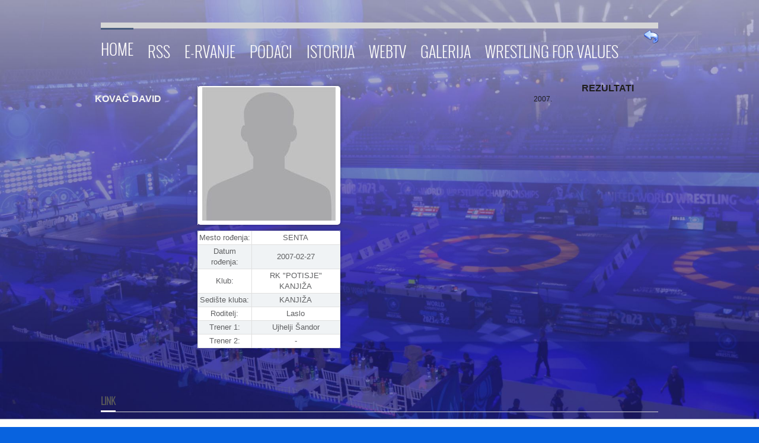

--- FILE ---
content_type: text/html; charset=UTF-8
request_url: https://wrestling-serbia.org.rs/wrestler_det.php?rb=3672
body_size: 3238
content:
 					
    <!DOCTYPE html>
<!--[if lt IE 7 ]> <html  class="ie6"> <![endif]-->
<!--[if IE 7 ]>    <html  class="ie7"> <![endif]-->
<!--[if IE 8 ]>    <html  class="ie8"> <![endif]-->
<!--[if (gt IE 8)|!(IE)]><!--> <html> <!--<![endif]-->
 	<head>
		<title>Rvački savez Srbije - Wrestling Federation of Serbia</title>
		<meta charset=windows-1250 >
		<meta name="keywords" content=""> 
		<meta name="description" content=""> 
		<meta name="viewport" content="width=device-width, initial-scale=1, maximum-scale=1">
		<link rel="shortcut icon" href="favicon.ico">
<link rel="icon" href="css/images/wrest.ico" />
<!-- CSS begin -->
		
		<link rel="stylesheet" type="text/css" href="css/style.css" >
		<link rel="stylesheet" type="text/css" href="css/skeleton.css" >
        <link rel="stylesheet" type="text/css" href="css/style1.css" />
		<link rel="stylesheet" type="text/css" href="css/jquery.fancybox-1.3.4.css"  >
	
		<!--[if lte IE 8]><link rel="stylesheet" type="text/css" href="css/ie-warning.css" >
		<![endif]-->
		<!--[if lte IE 9]><link rel="stylesheet" type="text/css" media="screen" href="css/style-ie.css" />
		<![endif]-->
		<!--[if lte IE 8]><link rel="stylesheet" type="text/css" href="css/ei8fix.css" >
		<![endif]-->
		                <link rel="stylesheet" type="text/css" href="css/tv.css" >
		<!-- Flexslider CSS -->
		<link rel="stylesheet" type="text/css" href="css/flexslider.css" >

<!-- CSS end -->

<!-- JS begin -->

		<script type="text/javascript" src="js/jquery-1.8.3.min.js"></script>
		<script type="text/javascript" src="js/jquery.easing.1.3.js"></script>
		<script type="text/javascript" src="js/superfish.js"></script>
		<script type="text/javascript" src="js/jquery-ui.min.js"></script>
				<!-- Flexslider js -->
		<script type="text/javascript" src="js/jquery.flexslider.js"></script>
		<script type="text/javascript" src="js/flex-slider.js"></script>
		
		<script type="text/javascript" src="js/jquery.mousewheel.js"></script>
		<!-- end Flexslider js -->
		
		<script type="text/javascript" src="js/jquery.jcarousel.js"></script>
		<script type="text/javascript" src="js/jquery.fancybox-1.3.4.pack.js"></script>
		<script type="text/javascript" src="js/jQuery.BlackAndWhite.min.js"></script>
		<script type="text/javascript" src="js/jquery.tweet.js"></script>
		<script type="text/javascript" src="js/jquery.validate.min.js"></script>
		<script type="text/javascript" src="js/jflickrfeed.min.js"></script>
		<script type="text/javascript" src="js/jquery.quicksand.js"></script>
		<script type="text/javascript" src="js/main.js"></script>
		
		<script type="text/javascript" src="js/styler.js"></script>
		<script type="text/javascript" src="js/postavi.js"></script>

		<!--[if lt IE 9]>
			<script src="http://html5shim.googlecode.com/svn/trunk/html5.js"></script>
		<![endif]-->

<!-- JS end -->

	</head>
	
					
﻿ 
	
	<body  >
<style>
#myBtn {
  display: none;
  position: fixed;
  bottom: 20px;
  right: 30px;
  z-index: 99;
  border: none;
  outline: none;
  background-color: red;
  color: white;
  cursor: pointer;
  padding: 15px;
  border-radius: 10px;
}

#myBtn:hover {
  background-color: #555;
}
</style>	



	
<button onclick="topFunction()" id="myBtn" title="Go to top">Top</button>


<script>
// When the user scrolls down 20px from the top of the document, show the button
window.onscroll = function() {scrollFunction()};

function scrollFunction() {
    if (document.body.scrollTop > 20 || document.documentElement.scrollTop > 20) {
        document.getElementById("myBtn").style.display = "block";
    } else {
        document.getElementById("myBtn").style.display = "none";
    }
}

// When the user clicks on the button, scroll to the top of the document
function topFunction() {
    document.body.scrollTop = 0;
    document.documentElement.scrollTop = 0;
}
</script>

<!-- HEADER -->
		<header id="header">
			<div class="container clearfix">
				<div class="sixteen columns nav-border">
    
    <!-- TOP MENU -->
					<nav id="main-nav">
						<ul class="sf-menu">
							<li class="current"><a href="index.php">Home</a>
								
							</li>
							<li><a href="">RSS</a>
								<ul>
								
									<li><a href="rss02.php">Rukovodstvo</a></li>
									<li><a href="rss03.php">Komisije</a></li>
									<li><a href="rss04.php">Dokumenti</a></li>
									<li><a href="rss05.php">Obrasci</a></li>										
									<li><a href="contact.php">Contact</a></li>

								</ul>
							</li>
							<li ><a href="https://rvs.cluborganiser.app/">E-RVANJE</a>
								
							</li>
	
						<li><a href="" >Podaci</span></a>
		            		<ul>
								<li><a href="klubovi.php" title="Adress">Klubovi</a></li>
								<li><a href="wrestlers.php" title="Rvači">Rvači</a></li>
								<li><a href="results.php" title="">Rezultati</a></li>
								<li><a href="https://www.coach-table.wrestling-serbia.org.rs" title="">E-TRENER</a></li>
								<li><a href="sudije.php" >Sudije</a></li>
								<li><a href="delegati.php" title="">Delegati</a></li>
							</ul>
						</li>

							<li><a href="">Istorija</a>
								<ul>
									<li><a href="">Istorija Srpskog Rvanja</a>
										<ul>
											<li><a href="history/pregled1.pdf">Pregled rezultata - seniori</a></li>
											<li><a href="history/pregled1m.pdf">Pregled rezultata - mlađi uzrasti</a></li>
											<li><a href="history/pregled2.pdf">Pregled rezultat po decenijama</a></li>
											<li><a href="history/pregled3.pdf">Pregled rezultata po generacijama</a></li>
										</ul>		
									</li>							
									<li><a href="drzavna.html">Drzavna prvenstva 1924-2008.</a></li>
									<li><a href="drzavna2.php">Rezultati 2000-2018.</a></li>
									<li><a href="history/veterani.pdf">Rezultati veterani</a></li>
									<li><a href="history/orden.pdf">Odlikovanja RSS</a></li>
								</ul>
							</li>

					<li><a href="" >WebTV</span></a>
            		<ul>
            	    	<li><a href="https://www.youtube.com/@WrestlingSerbiaLive" title="">Live prenos </a></li>
						<li><a href="webtv_02.php" title="">Razgovori </a></li>
						<li><a href="webtv_04.php" title="">Borbe </a></li>
						<li><a href="webtv_01.php" title="">U čeličnom zagrljaju 2016 </a></li>
						<li><a href="webtv_05.php" title="">Seminari </a></li>
						<li><a href="webtv_06.php" title="">Zagreb open 2018 </a></li>
					</ul>
					</li>
										<li><a href="gallery2/index.php" title="">Galerija</span></a>
    					</li>
										<li><a href="news/news1114.pdf" title="">Wrestling for Values</span></a>
    					</li>
                </ul>
				</nav>
				<a href="javascript: history.go(-1)"><img border="0" alt="BACK" src="images/icons/back_button.png" width="24" height="27" align="right" ></a>&nbsp;&nbsp;
								</div>
			</div>
		</header>


	

<!-- PAGE TITLE -->
<!DOCTYPE html>
<html>
<head>
<meta charset="utf-8">
<title>Wrestlers</title>
<link rel="stylesheet" href="css/style.css" />



<style>
* {
  box-sizing: border-box;
}

.row {
  margin-left:-5px;
  margin-right:-5px;
}
  
.column {
  float: left;
  width: 47%;
  padding: 5px;
}

/* Clearfix (clear floats) */
.row::after {
  content: "";
  clear: both;
  display: table;
}

table {
  border-collapse: collapse;
  border-spacing: 0;
  width: 100%;
  border: 0px solid #ddd;
}

th {
  text-align: center;
   color: white;
  padding: 10px;
  background-color: #2D465F;
  border: 1px solid #ddd;  
}

td {
  text-align: center;
  padding: 10px;
}

tr:nth-child(even) {
  background-color: #E0E0E0;
}
</style>
</head>
<body>
<div class="container m-bot-15 clearfix">



<!-- CONTENT -->








<h2><b><font face="Arial" size="3"> KOVAČ DAVID</font></b></h2>


<div class="row">
  <div class="column">
				<table border="0">
					<tr>
						<td>
						<p align="center"><img src="images/wrestler/wrestler-3672.jpg" </p>
											
						</td>
					</tr>	
				</table>	
  </div>
  <div class="column">
				<table style = "border: 1px solid #E9EAEC"; >
					<tr>
						<td>Mesto rođenja:</td>
						<td>SENTA</td>
					</tr>
					<tr>
						<td>Datum rođenja:</td>
						<td>2007-02-27</td>
					</tr>
					<tr>
						<td>Klub:</td>
						<td>RK "POTISJE" KANJIŽA</td>
					</tr>
					<tr>
						<td>Sedište kluba:</td>
						<td>KANJIŽA</td>
					</tr>
					<tr>
						<td>Roditelj:</td>
						<td>Laslo</td>
					</tr>
					<tr>
						<td>Trener 1:</td>
						<td>Ujhelji Šandor</td>
					</tr>
					<tr>
						<td>Trener 2:</td>
						<td>-</td>
					</tr>

				</table>
  </div>
</div>



















    <br>2007.


<p style="text-align: center"><b><font face="Arial" size="3">REZULTATI</font></b></p>	
</div></div></div> 
     </div></div>
</div>
  		
<!-- LINKS -->
	<div class="container clearfix">
		<div class="sixteen columns m-bot-20">
			<div class="our-clients-caption-container">
				<div class="caption-main-container clearfix">
					<div class="caption-text-container">
						<span class="bold">LINK</span>
					</div>
				</div>
			</div>
		</div>
	</div>	
	
	<div class="container m-bot-35 clearfix">

	    	<ul class="our-clients-container clearfix" >
				<li class="content-container-white">
					<a href="https://uww.org/" target="_blank" title="United World Wrestling">
						<div class="bw-wrapper">
							<img src="images/logo1.png" alt="UWW" >
						</div>
					</a>
				</li>
				<li class="content-container-white">
					<a target="_blank" href="http://www.uww-eu.org/index.php?lang=en" title="UWW - Europe">
						<div class="bw-wrapper">
							<img src="images/logo2.png" alt="UWW Europe" >
						</div>
					</a>
				</li>
				<li class="content-container-white">
					<a target="_blank" href="http://www.mos.gov.rs" title="Ministry of Youth and Sport">
						<div class="bw-wrapper">
							<img src="images/logo3.png" alt="Ministry of Youth and Sport">
						</div>
					</a>
				</li>
				<li class="content-container-white">
					<a target="_blank" href="http://www.wrestling-vojvodina.org.rs/" title="Wrestling Federation of Vojvodina">
						<div class="bw-wrapper">
							<img src="images/logo4.png" alt="Wrestling Federation of Vojvodina" >
						</div>
					</a>
				</li>
				<li class="content-container-white">
					<a target="_blank" href="http://www.oks.org.rs/" title="Olympic Committee of Serbia">
						<div class="bw-wrapper">
							<img src="images/logo7.png" alt="Olympic Committee of Serbia" >
						</div>
					</a>
				</li>
				<li class="content-container-white">
					<a target="_blank" href="https://sportskisavezsrbije.rs/" title="Serbian Sport Federation">
						<div class="bw-wrapper">
							<img src="images/logo8.png" alt="Serbian Sport Federation" >
						</div>
					</a>
				</li>
				<li class="content-container-white">
					<a target="_blank" href="http://www.adas.org.rs" title="Anti-doping Agency of  Serbia">
						<div class="bw-wrapper">
							<img src="images/logo9.png" alt="Anti-doping Agency of  Serbia" >
						</div>
					</a>
				</li>
				<li class="content-container-white">
					<a target="_blank" href="https://unitedworldwrestling.org/database" title="Wrestling Database">
						<div class="bw-wrapper">
							<img src="images/logo1.png" alt="Wrestling Database" >
						</div>
					</a>
				</li>
				</ul>
            <br>
	</div>

<!-- FOOTER -->
	<footer>
			<div class="footer-content-bg">
				<a class="scrollup" href="#">Go To Top</a>

				<div class="eight columns center-text">
					Copyright &copy;&nbsp;<span id="copyright"> </span>&nbsp;  sleepwalker<br> 
					<br>
				</div>
			
			</div>
	</footer>	
	</body>
</html>

					
    </body>
    </html>

--- FILE ---
content_type: text/css
request_url: https://wrestling-serbia.org.rs/css/style.css
body_size: 11469
content:
/*======================================================================================================================= */
/* Style
=========================================================================================================================== */

@import url('reset.css');
@import url('font-awesome.css');
@import url('font-oswald.css');

@import url(http://fonts.googleapis.com/css?family=Patua);
* {
    margin: 0;
    padding: 0;
    box-sizing: border-box;
}

body {
    font-family: 'Open Sans', Arial, Helvetica, sans-serif;
    font-size: 12px;
    line-height: 18px;
    color: #1f1e1e;
    
    background-color: #0863df; /* Rezervna boja ako gradient ne radi */
    background-image: 
        url('arena gradient.jpg'), /* Slika pozadine */
        repeating-linear-gradient(45deg, transparent 0px, transparent 3px, #ffffff 3px, #ffffff 3px), /* Linija pod uglom 45° */
        repeating-linear-gradient(-45deg, transparent 0px, transparent 3px, #ffffff 3px, #ffffff 3px), /* Linija pod uglom -45° */
        repeating-linear-gradient(135deg, transparent 0px, transparent 3px, #ffffff 3px, #ffffff 3px), /* Linija pod uglom 135° */
        repeating-linear-gradient(225deg, transparent 0px, transparent 3px, #ffffff 3px, #ffffff 3px), /* Linija pod uglom 225° */
        repeating-linear-gradient(90deg, transparent 0px, transparent 3px, #ffffff 3px, #ffffff 3px), /* Horizontalna linija */
        linear-gradient(to bottom, #021e59, #0863df); /* Plavi gradient */
    
    background-size: contain, cover, 100% 100%, 100% 100%, 100% 100%, 100% 100%, cover; /* Slika, linije i gradient */
    background-position: top, center, top, top, top, top, center; /* Pozicioniranje slojeva */
    background-repeat: no-repeat, no-repeat, repeat, repeat, repeat, repeat, no-repeat; /* Linije se ponavljaju, slika i gradient ne */
}

.container {
    display: flex;
    justify-content: space-between;
    max-width: 1200px;
    margin: 0 auto;
    padding: 20px;
}

.bold{font-weight:bold}




#logo-container {
float:left;
margin-bottom:35px;    
margin-top:35px
}

.logo {

}

.nav-border{
border-top:10px solid #d6d6d6
}

#main-nav			{float:center}
nav#main-nav select	{display:none}
#main-nav ul			{margin:0;padding:0}

#main-nav li{ 
	float:left; 
	list-style:none outside none; 
	margin:0
}

#main-nav ul li li:first-child	{border-top:none}
#main-nav .current a{
	color:#fffcfc;
	margin-top:-1px;
	border-top:3px solid #f1c832;
	padding-top:20px
}

#main-nav .current li.current a, #main-nav .current li.current li.current a {
	color:#fffcfc;
	margin-top:0;
	border-top:none;
	padding-top:12px;
	background-color:#d6d6d6
}

#main-nav a:hover {
	text-shadow:none;
	color:#000000
}

#main-nav a {
	color:#f9f9f9;
	display:block;
	font-size:26px;
	position:relative;
	text-decoration:none;
	transition:all 0.3s;
	-webkit-transition:all 0.3s;-o-transition:all 0.3s;
	-moz-transition:all 0.3s;-ms-transition:all 0.3s;
	padding-top:26px;
	padding-bottom:0px
}

#main-nav ul.sf-menu li:first-child a	{margin-left:0}
.sf-menu li >a	{
	padding-bottom:0 !important;
	text-transform:uppercase;
	margin-right:12px;
	margin-left:12px;
	font-family:'OswaldLight',Arial,Helvetica,sans-serif
}

.sf-menu,.sf-menu *	{margin:0;padding:0;list-style:none}
.sf-menu			{line-height:1.0}
.sf-menu ul{
	position:absolute;
	top:-999em;
	margin-top:0px !important;
	margin-left:10px !important
}

#main-nav ul.sf-menu li:first-child ul	{margin-left:0px !important}
.sf-menu ul ul				{margin:0 !important}
.sf-menu ul li				{width:200px}
.sf-menu li:hover			{visibility:inherit}
.sf-menu li				{float:left;position:relative}
.sf-menu a				{display:block;position:relative}

.sf-menu li:hover ul,.sf-menu li.sfHover ul
{
	left:0;
	top:40px;
	z-index:99;
	text-shadow:none
}

ul.sf-menu li:hover li ul,ul.sf-menu li.sfHover li ul		{top:-999em}
ul.sf-menu li li:hover ul,ul.sf-menu li li.sfHover ul		{left:200px !important;top:0}
ul.sf-menu li li:hover li ul, ul.sf-menu li li.sfHover li ul	{top:-999em}
ul.sf-menu li li li:hover ul,ul.sf-menu li li li.sfHover ul	{left:100em;top:0}

.sf-menu li li {
	margin:0 !important;
	background:#17088a;
	border-top:1px solid #d6d6d6
}

#main-nav .current li.current li a{ background-color:#f0f0f0; color:#808080}
.sf-menu li li a {
	font-family:'Open Sans',Arial,Helvetica,sans-serif;text-transform:none !important;
	text-shadow:none !important;font-size:12px !important;padding-left:15px !important;
	padding-top:12px !important;
	padding-bottom:12px !important;
	margin-right:0px;margin-left:0px
}

.sf-menu li li a:hover{
	color:#000205 !important;
	background:#4265ed !important
}

#main-nav ul.sf-menu li ul {
	border-right:1px solid #fff;
	border-bottom:1px solid #fff;
	box-shadow:2px 2px 0 rgba(0,0,0,0.1)
}

.box-main-container{
	background-color:#076ff7;
	border:1px solid #c4c4c4;
	position:relative;   
	-webkit-transition:box-shadow 0.3s ease-in-out 0s;   
	-moz-transition:box-shadow 0.3s ease-in-out 0s;   
	-o-transition:box-shadow 0.3s ease-in-out 0s;   
	-ms-transition:box-shadow 0.3s ease-in-out 0s;   
	transition:box-shadow 0.3s ease-in-out 0s
}
.block3-container	{padding-left:15px}

.box-main-container .img-holder{
	padding-bottom:20px;    
	padding-top:30px
}
.std-date {
  background-color:#998877;
  float:right;
  margin-left:10px;
  padding:45px 5px 0;
  position:relative;
}
.std-date .day {
  font-size:45px;
  left:5px;
  line-height:45px;
  position:absolute;
  top:0;
}
.std-date .month {
  font-size:25px;
  text-transform:uppercase;
}
.std-date .year {
  -webkit-transform: rotate(-90deg);
  -moz-transform: rotate(-90deg);
  filter: progid:DXImageTransform.Microsoft.BasicImage(rotation=3);
  display:block;
  font-size:1.1em;
  background-color:#998877;
  position:absolute;
  right:0px;
  top:10px;
}


.stedok {
color: #FFF;
text-shadow: 1px 1px 3px #000;
}
.stedok1 {
color: #AAA;
text-shadow: 0px 3px 5px #000000;
}
.img-holder.seo{
	background-image:url(../images/icon-seo.png);
	background-repeat:no-repeat;
	background-position:center center;
	height:60px}.img-holder.comp{
	background-image:url(../images/icon-comp.png);
	background-repeat:no-repeat;
	background-position:center center;
	height:60px
}

.img-holder.gears{
	background-image:url(../images/icon-gears.png);
	background-repeat:no-repeat;
	background-position:center center;height:60px
}

.box3-cont .box-number {
	position:absolute;left:-15px;    
	top:15px;
	display:inline-block;
	background-color:#f1c832;
	color:#fff;
	font-family:'OswaldLight',Arial,Helvetica,sans-serif;
	font-size:36px;
	line-height:36px;
	padding-top:14px;
	padding-right:18px;
	padding-bottom:14px;
	padding-left:18px;
	border-bottom:1px solid #FFF;    
	border-right:1px solid #FFF;    
	box-shadow:2px 2px 0 rgba(0,0,0,0.1)
}
.block3-container h3 {
	color:#db6d31;
	font-family:'OswaldLight',Arial,Helvetica,sans-serif;
	font-size:20px;
	line-height:20px;
	text-align:center;
	margin-bottom:20px
}

.box-main-container:hover {
	box-shadow:0px 2px 5px #818d98;   
	-webkit-transition:box-shadow 0.3s ease-in-out 0s;   
	-moz-transition:box-shadow 0.3s ease-in-out 0s;   
	-o-transition:box-shadow 0.3s ease-in-out 0s;   
	-ms-transition:box-shadow 0.3s ease-in-out 0s;   
	transition:box-shadow 0.3s ease-in-out 0s
}
.under-box-bg {
	height:11px;
	background-image:url(../images/under-box-bg.png);
	background-repeat:no-repeat;
	background-position:center center
}
.box-text-container {
	position:relative;
	background-color:#fff;
	border:1px solid #d1d1d1;
	text-align:center;
	padding-top:12px;
	padding-right:15px;
	padding-bottom:12px;
	padding-left:15px
}
.box-text-container h5 {
	font-size:12px;
	line-height:18px
}
a.r-m-plus-small {
	position:absolute;
	right:10px;
	bottom:-10px;
	display:block;
	height:19px;
	width:19px;
	background-color:#5a5a5a;
	background-image:url(../images/plus.png);
	background-repeat:no-repeat;
	background-position:center center
}
a.r-m-plus-small:hover{background-color:#f1c832}
.buy-now-text-container {
	float:left;
	width:747px;
	background-color:#fff;
	border:1px solid #d1d1d1;
	padding:15px
}
.buy-now-text-container h2 {
	font-family:'OswaldLight',Arial,Helvetica,sans-serif;
	font-size:25px;
	color:#5a5a5a
}
.side-box-bg {
	height:25px;
	width:12px;
	float:left;
	background-image:url(../images/side-box-bg.png);
	background-repeat:no-repeat;
	background-position:center center
}
.side-box-bg.buy-now {
	height:98px;
	width:12px;
	float:left;
	background-image:url(../images/side-box-bg.png);
	background-repeat:no-repeat;
	background-position:center center
}
.button-buy-container	{float:left;margin-top:23px}
.p-10					{padding:10px}
.caption-text-container 	{
	float:left;
	padding-bottom:7px;
	margin-bottom:-1px;
	font-size:16px;
	color:#5a5a5a;
	font-weight:lighter;
	font-family:'OswaldLight',Arial,Helvetica,sans-serif;
	border-bottom:3px solid #f1c832
}
.caption-main-container	{padding:0px;border-bottom:1px solid #d1d1d1}

.content-container-white	{background-color:#fff; border:1px solid #d1d1d1;}
.view						{ cursor:default;  overflow:hidden; position:relative; text-align:center;line-height:1}

.newsletterform input			{width:180px}
.caption	{
	font-family:'OswaldLight',Arial,Helvetica,sans-serif;
	color:#5a5a5a; 
	font-size:36px;
	line-height:18px; 
	padding-bottom:7px; 
	padding-top:6px;
	font-weight:lighter
}

 ul.our-clients-container			{padding:0;margin:0}
 .our-clients-container li			{display:block;float:left;overflow:hidden;position:relative;margin-right:14px;margin-left:,14px}
 .bw-wrapper						{width:90px;height:60px} 
 .tabs-nav							{ list-style:none outside none; margin:0; overflow:hidden; padding:0; width:100%;margin-bottom:1px}
 .tabs-nav li							{ float:left; line-height:32px; margin:0;padding:0; overflow:hidden;  position:relative}
 .tabs-nav li a	{
	color:#808080;
	display:block;
	outline:medium none;
	text-decoration:none;
	background-color:#e7e7e7;
	padding:0;
	border:1px solid #d1d1d1;
	border-left:none;
	margin-top:0;
	margin-right:0;
	margin-left:0;
	padding-top:0;
	padding-right:8px;
	padding-bottom:0;
	padding-left:8px
 }
 .tabs-nav li:first-child a				{ border-left:1px solid #d1d1d1}
 .tabs-nav li a:hover,.tabs-nav li.active a	{ background-color:#f4f4f4}
 .tabs-nav li.active a						{color:#5a5a5a;background-color:#fff}
 .tabs-container						{margin:-1px 0;overflow:hidden;width:100%; border:1px solid #d1d1d1; background-color:#fff}
 .tab-content							{padding-top:0px;padding-bottom:0px}
 .tab-content p							{padding-right:15px}
 .tab-post-container					{margin:0;padding:0}
 .tab-post-container.text p				{padding-left:15px;padding-right:15px}
 .tab-post-container li					{ border-top:1px solid #d1d1d1}
 .tab-post-container li:first-child		{ border-top:none}
 .lp-img-cont							{width:75px}
 .lp-title-cont							{width:155px}
 .quote-content							{position:relative;display:inline-block;margin-right:1px;margin-left:1px}
 .quote-content:before,
 .quote-content:after					{content:'';position:absolute}
 .t1									{background:#fff;border:1px solid #d1d1d1}
 .t1:before								{bottom:-5px;left:25px;width:20px;height:10px;-webkit-transform:rotate(-45deg) skewX(-45deg);-moz-transform:rotate(-45deg) skewX(-45deg);-o-transform:rotate(-45deg) skewX(-45deg);-ms-transform:rotate(-45deg) skewX(-45deg);background:#fff;z-index:-1;border:1px solid #d1d1d1}
 .t1:after								{left:29px;bottom:-1px;width:12.5px;height:1px;background:#fff}
 .testimonials							{position:relative}
 .quote-content							{background-image:url(../images/quote.png);background-repeat:no-repeat;background-position:15px 15px}
 .quote-content p						{margin:14px 14px 16px 46px;font-style:italic}
 .quote-author							{position:relative;left:15px;margin-top:20px}
 .quote-author-description				{display:block;color:#aaa;font-size:11px}
 .author-testimonial					{display:inline;font-size:14px;font-family:'OswaldLight',Arial,Helvetica,sans-serif}
 .page-title-container					{background-color:#d6d6d6}
 .page-title							{float:left;color:#5a5a5a;font-family:'OswaldLight',Arial,Helvetica,sans-serif;font-size:18px;line-height:18px;margin-bottom:0;padding:15px}
 .page-title .sub-title					{color:#808080}
 .error404-text							{text-align:center;color:#5a5a5a;font-family:'OswaldLight',Arial,Helvetica,sans-serif;font-size:30px;line-height:30px;margin-bottom:25px; margin-top:25px}
 .error404-numb							{color:#909090;text-align:center;font-family:'OswaldLight',Arial,Helvetica,sans-serif;font-size:250px;line-height:250px;margin-bottom:40px; margin-top:30px}
 .error404-main-text h2					{text-align:center;font-family:'OswaldLight',Arial,Helvetica,sans-serif;font-size:30px;line-height:30px;padding-bottom:15px; padding-top:20px;padding-left:15px; padding-right:15px}
 .google-map							{padding-bottom:60%}
 .google-map-container img				{max-width:none !important}
 .contant-container-caption				{font-family:'Open Sans', Arial,Helvetica,sans-serif;text-align:center;margin-top:0px;margin:12px 15px;font-size:16px;color:#373737}
 .padding-cont-15						{padding-bottom:15px;    padding-left:15px;    padding-right:15px}
 .padding-all-15						{padding:15px}
 .padding-l-t-15						{padding:15px 0 0 15px}
 .padding-l-r-15						{padding:0 15px 0 15px}
 .padding-cont-15 p						{margin-bottom:0}
 .title-block,.title-widget				{color:#5a5a5a;font-size:16px;font-family:'OswaldLight',Arial,Helvetica,sans-serif;margin-bottom:0;    padding:4px 13px 5px}
 .title-widget							{line-height:18px;margin:12px;padding:0}
 ul.contact-info-page					{margin:0;padding:0}
 ul.contact-info-page li					{border-top:1px solid #d1d1d1}
 ul.contact-info-page li:first-child		{border-top:none}
 .contact-info-page .icon_loc			{background:url(../images/icon_footer_loc.png) no-repeat scroll 15px 13px transparent;    margin-bottom:10px;    padding:10px 15px 0 45px}
 .contact-info-page .icon_phone			{background:url(../images/icon_footer_phone.png) no-repeat scroll 15px 14px transparent;    margin-bottom:10px;    padding:10px 15px 0 45px}
 .contact-info-page .icon_mail			{background:url(../images/icon_footer_mail.png) no-repeat scroll 15px 14px transparent; line-height:24px; margin-bottom:10px; padding:10px 15px 0 45px}
 .contact-form-container				{padding-top:15px}	
 #contact-form,
 #comment-form							{margin-top:7px}
 #contact-form label,
 #comment-form label						{visibility:hidden;display:none}
 .field-1-1 textarea{
	width:700px;
	-moz-box-sizing:border-box;
	-webkit-box-sizing:border-box;
	-o-box-sizing:border-box; 
	box-sizing:border-box
 }
 .field-1-3 input{
	width:220px;
	margin-right:20px;
	-moz-box-sizing:border-box;
	-webkit-box-sizing:border-box;
	-o-box-sizing:border-box; box-sizing:border-box
}
 .field-1-3:nth-of-type					(3n)
 input									{margin-right:0}
 .iconed-box.error:before				{background-position:-36px center}
 .iconed-box.success:before				{background-position:0 center}
 .iconed-box.info:before				{background-position:-72px center}
 .iconed-box.notice:before				{background-position:-108px center}
 .iconed-box:before{
	height:100%;
	left:10px;
	max-height:80px;
	top:0;width:36px;
	background-attachment:scroll;
	background-color:transparent;
	background-image:url				(../images/box-icons.png);
	background-repeat:no-repeat;
	background-position:0 0
 }
 .iconed-box:before	{ 
	content:""; 
	position:absolute
 }
 .styled-box.success{ 
	background:none repeat scroll 0 0 #EDFFD7; 
	border-color:#80c080;
	color:#32a432
 }
 .styled-box.error { 
	background:none repeat scroll 0 0 #fdebeb; 
	border-color:#ffa7a1;
	color:#e17585}
 .styled-box.info { 
	background:none repeat scroll 0 0 #E2F1FF; 
	border-color:#73bfe4;
	color:#4ac2f3
 }
 .styled-box.notice	{ 
	background:none repeat scroll 0 0 #FFE; 
	border-color:#fbc778;
	color:#f90
}
 .styled-box{
	background:none repeat scroll 0 0 #FFF;
	border-top-width:1px;
	border-right-width:1px;
	border-bottom-width:1px;
	border-left-width:3px;
	border-top-style:solid;
	border-right-style:solid;
	border-bottom-style:solid;
	border-left-style:solid;
	border-top-color:#D6D6D6;
	border-right-color:#D6D6D6;
	border-bottom-color:#D6D6D6;
	border-left-color:#D6D6D6
}
 .styled-box{
	margin-bottom:15px;
	position:relative;
	padding-top:10px;
	padding-right:20px;
	padding-bottom:10px;
	padding-left:20px
}
 .demo .styled-box{
	padding-top:20px;
	padding-bottom:20px
	}
 .iconed-box					{ padding-left:60px}
 
 #contact-form .iconed-box{ 
	padding-left:60px;
	width:220px;
	-moz-box-sizing:border-box;
	-webkit-box-sizing:border-box;
	-o-box-sizing:border-box; 
	box-sizing:border-box
}
 .blog-info-container			{margin-top:1px}
 .blog-info-container ul{
	margin:0;    
	padding-bottom:0;
	padding-left:10px;
	padding-right:10px
}
 .blog-info-container ul li{
	font-size:11px;
	line-height:14px;
	margin:0
}
 .blog-info-container ul li.date{
	display:block;
	float:left;
	padding:10px 20px;
	background-attachment:scroll;
	background-color:transparent;
	background-image:url(../images/clock-icon.png);
	background-repeat:no-repeat;
	background-position:left center
}
 .blog-info-container ul li.author{
	display:block;
	float:left;
	padding:10px 20px;
	background-attachment:scroll;
	background-color:transparent;
	background-image:url		(../images/author-icon.png);
	background-repeat:no-repeat;
	background-position:left center
	}
 .blog-info-container ul li.view{
	display:block;
	float:left;
	padding:10px 20px;
	background-attachment:scroll;
	background-color:transparent;
	background-image:url(../images/view-icon.png);
	background-repeat:no-repeat;
	background-position:left center
	}
 .blog-info-container ul li.comment{
	display:block;
	float:left;
	padding:10px 20px;
	background-attachment:scroll;
	background-color:transparent;
	background-image:url(../images/comment-icon.png);
	background-repeat:no-repeat;
	background-position:left center
	}
 .blog-info-container ul li.tag{
	display:block;
	float:left;
	padding:10px 20px;
	background-attachment:scroll;
	background-color:transparent;
	background-image:url(../images/tag-icon.png);
	background-repeat:no-repeat;
	background-position:left center
	}
 .blog-text-container{ 
	padding-bottom:10px; 
	padding-left:15px; 
	padding-right:15px; 
	position:relative
	}
 .blog-item-date-cont {
	position:absolute;
	bottom:16px;
	left:16px;
	background-color:#f1c832;
	color:#fff;
	font-family:'OswaldLight',Arial,Helvetica,sans-serif;
	padding:9px 11px 10px 11px
	}
 .blog-item-date{
	font-size:40px;
	margin-right:3px
	}
 .blog-item-mounth{
	margin-top:3px;
	margin-bottom:3px
	}
 .blog-item-mounth,.blog-item-year {
	font-size:16px;
	text-align:left
	}
 .pagination-1{
	margin:0;
	padding:0
	}
 .pagination-1 li{
	float:left;
	margin:0;
	margin-right:4px;
	padding:0
	}
 .pagination-1 li a{
	display:block;
	padding-top:5px;
	padding-right:10px;
	padding-bottom:5px;
	padding-left:10px;
	background-color:#d6d6d6
	}
 .pagination-1 a					{color:#5a5a5a}
 .pagination-1 a:hover{
	background-color:#5a5a5a;
	color:#fff
	}
 .pagination-1 a.pag-current{
	background:#5a5a5a;
	color:#fff
	}
 .pagination-1 .pag-next{
	padding-bottom:9px !important;
	padding-top:10px !important; 
	background-image:url(../images/next-small-black.png);    
	background-position:center center;    
	background-repeat:no-repeat;    
	display:block;    
	height:9px;    
	width:7px
	}
 .pagination-1 .pag-prev{
	padding-bottom:9px !important;
    padding-top:10px !important; 
	background-image:url(../images/prev-small-black.png);
    background-position:center center; 
	background-repeat:no-repeat;
    display:block;
    height:9px;
    width:7px
	}
 .pagination-1 a.pag-prev:hover{
	background-image:url(../images/prev-small.png);
    background-position:center center;
    background-repeat:no-repeat
	}
 .pagination-1 a.pag-next:hover{    
	background-image:url(../images/next-small.png); 
	background-position:center center; 
	background-repeat:no-repeat}
 .blog-categories{
	margin:0;
	padding:0
	}
.blog-categories li{
	background-color:#fff;
	border:1px solid #D1D1D1;
	margin-top:1px	
	}
 .blog-categories li:first-child			{margin-top:0}
 .blog-categories li.active a				{color:#5a5a5a}
 .blog-categories li a{
	color:#909090;
	line-height:29px;
	display:block
	}
 .blog-categories li a:hover				{color:#f1c832}
 .blog-cat-icon{
	display:block;
	float:left;
	margin-right:10px;
	height:30px;
	width:30px;
	background-color:#d1d1d1;
	background-image:url(../images/next-small.png); 
	background-repeat:no-repeat;
	background-position:center center;
	transition:all 0.3s ease 0s;
	-webkit-transition-duration:0.3s; 
	-webkit-transition-timing-function:ease
	}
 .blog-categories li a:hover .blog-cat-icon{
	background-color:#f1c832;
	transition:all 0.3s ease 0s;
	-webkit-transition-duration:0.3s; 
	-webkit-transition-timing-function:ease
	}
 .blog-categories li.active .blog-cat-icon 	{background-color:#f1c832}
 .latest-post-container{
	margin:0;
	padding:0
	}
 .latest-post-sidebar						{padding-left:15px}
 .latest-post-sidebar img{ 
	background:none repeat scroll 0 0 #FFF; 
	border:1px solid #d6d6d6; 
	float:left; 
	height:52px; 
	margin:15px 14px 15px 0; 
	padding:3px; 
	transition:all 0.3s linear 0s;
	-webkit-transition:all 0.3s linear; 
	-moz-transition:all 0.3s linear; 
	-o-transition:all 0.3s linear; 
	-ms-transition:all 0.3s linear;
	width:52px
	}
 .latest-post-sidebar img:hover{ 
	border-color:#f1c832;
	background:none repeat scroll 0 0 #f1c832
	}
 .latest-post-sidebar p.latest-post-sidebar-title{ 
	line-height:15px; 
	padding-top:5px;
	font-size:14px;
	margin-bottom:0
	}
 .latest-post-sidebar p.latest-post-sidebar-date{ 
	color:#ACACAC;
	padding-bottom:0px;
	margin-top:0px;
	margin-bottom:3px
	}
 .latest-post-sidebar p.latest-post-sidebar-comm{ 
	color:#b7b7b7;
	margin-top:0px;
	margin-bottom:0px;
	font-size:11px
	}
 .latest-post-container li:first-child			{ border-top:medium none}
 .latest-post-container li						{ border-top:1px solid #d1d1d1}
 h3.ui-accordion-header{
	margin:0;
	margin-top:1px;
	cursor:pointer
	}
 h3.ui-accordion-header:first-child				{margin:0}
 .ui-accordion-header{
	border:1px solid #d1d1d1;
	font-size:12px;
	line-height:31px
	}
 .ui-accordion-content p{
	margin:0;
	padding-top:12px;
	padding-bottom:12px
	}
 .ui-accordion-content							{padding-left:31px}
 .ui-accordion-header a							{color:#f7f7f7}
 .ui-accordion-header:hover a					{color:#ffffff9}
 .ui-accordion-header-active a					{rgba(255, 255, 255, 0.6);}
 .ui-accordion-header span{
	background-color:#D1D1D1;
	background-image:url(../images/plus.png);
	background-position:center center;
	background-repeat:no-repeat;
	display:block;
	float:left;
	height:31px;
	width:30px;
	margin-right:10px;
	transition:all 0.3s ease 0s;
	-webkit-transition-duration:0.3s;
	-webkit-transition-timing-function:ease
	}
 .ui-accordion-header:hover span{
	background-color:#f1c832;
	transition:all 0.3s ease 0s;
	-webkit-transition-duration:0.3s;    
	-webkit-transition-timing-function:ease
	}
 .ui-accordion-header-active span{
	background-color:#f1c832;	
	background-image:url(../images/minus.png);
	background-position:center center;
	background-repeat:no-repeat
	}
 .tag-cloud ul{
	list-style-type:none;
	padding:0;
	margin:0
	}
 .tag-cloud li{
	margin:0px 7px 7px 0px;
	float:left
	}
 .tag-cloud a{
	display:inline-block;
	color:#faf7f7;
	text-align:center;
	padding:6px 10px 6px 10px;
	background-color:#d1d1d1
	}
 .tag-cloud a:hover{
	color:#fff;
	background-color:#f1c832
	}
	ul#flickrfeed{
		margin:0;
		padding:0
		}
	ul#flickrfeed li{ 
		display:inline-block; 
		float:left
		}
ul#flickrfeed li a{ 
background:none repeat scroll 0 0 #f8f8f8; 
border:1px solid #d1d1d1; display:block; margin:0 14px 14px 0; padding:3px;height:65px;width:65px}
 ul#flickrfeed li a:hover{border-color:#f1c832;background:none repeat scroll 0 0 #f1c832}
 ul#flickrfeed li a img{ height:65px;width:65px}
 .all-comments-container{background-color:#d6d6d6;padding:15px;color:#5a5a5a;font-family:'OswaldLight',Arial,Helvetica,sans-serif;font-size:16px;line-height:18px}
 .single-comment{position:relative;margin-left:40px;margin-bottom:12px; margin-top:12px}
 .comment-avatar{position:absolute;top:15px;left:-40px}
 .comment-head{background-color:#ececec;border:1px solid #cecece}
 .comment-list ol{margin:15px 0 15px 0;padding:0}
 .comment-avatar img,.author-avatar img{border:1px solid #d1d1d1;background-color:#fff;height:72px;width:72px;padding:3px}
 .comment-name{margin-left:52px;margin-top:12px}
 .comment-name a{color:#858585;font-size:16px;font-family:'OswaldLight',Arial,Helvetica,sans-serif}
 .comment-name a:hover{color:#f1c832}.comment-desc{font-size:10px;color:#858585;margin-right:12px}
 .comment-reply{border-left:1px solid #cecece;display:inline-block;padding:12px 15px}
 .comment-reply a{color:#858585;font-size:12px}.comment-reply a:hover{color:#f1c832}
 .comment-text{margin-top:1px;padding-left:52px;padding-right:15px;min-height:65px;background-color:#FFF; border:1px solid #D1D1D1}
 li.comment ol.comment-sub{ margin-left:40px}
 .author-comment{position:relative;margin-left:0px;margin-bottom:12px; margin-top:12px}
 .author-avatar{position:absolute;top:15px;left:15px}
 .author-comment .comment-name{margin-left:109px;margin-top:12px;margin-bottom:9px}
 .author-text{margin-top:1px;padding-left:109px;padding-right:15px;min-height:65px;background-color:#FFF; border:1px solid #D1D1D1}
 .field-1-1-comment textarea{width:640px;-moz-box-sizing:border-box;-webkit-box-sizing:border-box;-o-box-sizing:border-box; box-sizing:border-box}
 .field-1-2-comment input{width:310px;margin-right:20px;-moz-box-sizing:border-box;-webkit-box-sizing:border-box;-o-box-sizing:border-box; box-sizing:border-box}
 .field-1-2-comment:nth-of-type(2n) input{margin-right:0}
 .leave-comment-container #contact-form .iconed-box{ padding-left:60px;width:310px;-moz-box-sizing:border-box;-webkit-box-sizing:border-box;-o-box-sizing:border-box; box-sizing:border-box}
 ul#portfolio{margin:0;padding:0;transition:none !important}
 .filter-portfolio ul{margin:0;padding:0}
 ul#filter{margin:0;padding:0;float:right}
 ul#filter li{float:left;margin:0;padding:0}
 ul#filter li a{padding:15px;margin:0;color:#fff;background-color:#5a5a5a;font-size:12px;line-height:18px;font-weight:normal;display:block}
 ul#filter li a:hover{color:#fff;background-color:#f1c832}
 .filter-portfolio .content-under-container-white{ margin-bottom:25px}
 ul#filter li.current a{position:relative;background-color:#f1c832;color:#fff}
 ul.project-details{margin:15px 0 15px 0;padding:0}
 .project-details li{height:30px;margin-top:10px;line-height:30px}
 .project-details li:first-child{margin-top:0}
 .port-cat-icon{display:block;float:left;margin-right:10px;height:30px;width:31px;background-color:#d1d1d1;background-image:url(../images/next-small.png);background-repeat:no-repeat;background-position:center center}
 .portfolio-pagination{    float:right;display:inline-block;    margin:0;    padding:0}
 .portfolio-pagination li{    float:left}
 .portfolio-pagination .pag-next{background-color:#5a5a5a;    background-image:url(../images/next-small.png);    background-position:center center;    background-repeat:no-repeat;    display:block;    height:48px;    width:25px}
 .portfolio-pagination .pag-prev{background-color:#5a5a5a;    background-image:url(../images/prev-small.png); background-position:center center; background-repeat:no-repeat; display:block; height:48px; width:25px}
 .portfolio-pagination .pag-prev:hover, .portfolio-pagination .pag-next:hover{background-color:#f1c832}
 h3.title-block{padding:0px;line-height:18px;margin-bottom:15px; margin-top:15px}
 .dropcap1{ background:none repeat scroll 0 0 #EAEAEA; color:#777; display:inline-block; float:left; font-size:30px; font-weight:normal; height:44px; line-height:44px; margin:6px 7px 0 0; padding-bottom:2px; text-align:center; width:36px}
 .dropcap2{color:#fff;display:inline-block;float:left;font-size:23px;font-weight:600;height:40px;line-height:38px;text-align:center;width:40px;border-radius:50px 50px 50px 50px;padding-left:1px;background-attachment:scroll;background-color:#8f8f8f;background-image:none;background-repeat:repeat;background-position:0 0;margin-right:7px;margin-bottom:0;margin-left:0;margin-top:8px}
 .dropcap3{ color:#777; display:inline-block; float:left; font-size:56px; font-weight:lighter; height:36px; line-height:56px; margin:0 7px 0 0; padding-bottom:2px; text-align:center; width:36px}
 .dropcap4{background:none repeat scroll 0 0 #f1c832; color:#fff; display:inline-block; float:left; font-size:30px; font-weight:normal; height:44px; line-height:44px; margin:6px 7px 0 0; padding-bottom:2px; text-align:center; width:36px}
 .styled-list{    list-style:none outside none;    margin:0;padding:0}
 .styled-list.style-1 >li:before{    background-position:0 -30px}
 .styled-list.style-2 >li:before{    background-position:0 -60px}
 .styled-list.style-3 >li:before{    background-position:0 -14px}
 .styled-list.style-4 >li:before{    background-position:0 0}
 .styled-list.style-5 >li:before{    background-position:0 -45px}
 .styled-list.style-6 >li:before{    background-position:0 -75px}
 .styled-list >li:before{height:15px;left:0;top:1.5px;width:15px;background-attachment:scroll;background-color:transparent;background-image:url(../images/list-icons.png);background-repeat:no-repeat;background-position:0 0}
 .styled-list >li:before{ content:""; position:absolute}
 .styled-list >li{ padding-left:19px; position:relative}
 .demo-list-styles ul{margin-bottom:10px}
 #toggle-view{margin:0;padding:0}
 #toggle-view li{cursor:pointer;margin-top:1px}
 #toggle-view li:first-child{margin-top:0px}
 #toggle-view .ui-accordion-header-active{color:#5a5a5a}
 #toggle-view .ui-accordion-header:hover{color:#f1c832}
 #toggle-view .panel{display:none;margin-left:31px}
 .the-icons{margin:0;padding:0}
 .the-icons li i{ font-size:21px; margin:0 3px 0 0}footer{color:#909090}
 .right{float:right}.left{float:left}.right-text{text-align:right}
 .center-text{text-align:center}
 .footer-content-bg{padding-top:20px;background-color:#5a5a5a}
 footer .caption{float:none;color:#fff}
 .logo-footer{background-image:url(../images/logo-footer.png);background-position:left top;background-repeat:no-repeat;float:left;height:15px;width:88px;margin-bottom:8px;margin-top:8px}
 footer h3,footer h4{font-weight:normal}
 .title-post-footer{margin-top:12px;font-size:12px;line-height:18px}
 .title-post-footer a{color:#f1c832;font-weight:normal}
 .title-post-footer a:hover{color:#e3e3e3;font-weight:normal}
 ul.latest-post{padding:0;margin:0;margin-top:10px}
 ul.latest-post li:last-child{border:none;padding-bottom:0px}
 .date-post-footer{color:#ACACAC;font-size:11px;line-height:11px;font-style:italic}
 .latest-post li p{background-color:#696969;margin-bottom:0;    padding:8px 10px;color:#afaeae}
 .icon_loc{    background:url(../images/icon_footer_loc.png) no-repeat scroll left 3px transparent;    margin-bottom:6px;    padding:0 0 0 30px}
 .icon_phone{    background:url(../images/icon_footer_phone.png) no-repeat scroll left 4px transparent;    margin-bottom:6px;    padding:0 0 0 30px}
 .icon_mail{    background:url(../images/icon_footer_mail.png) no-repeat scroll left 5px transparent;    line-height:24px;    margin-bottom:6px;    padding:0 0 0 30px}
 .icon_mail a{    color:#909090}
 .icon_mail a:hover{    color:#f1c832}
 .footer-copyright-bg{color:#a1a1a1;background-color:#464646}
 .footer-copyright-bg .eight.columns{padding-top:25px;padding-bottom:20px}
 .footer-menu{padding:0px;margin:0px;list-style:none}
 #footer-nav li{    background:none repeat scroll 0 0 transparent;    border:medium none;    display:inline-block;    list-style:none outside none;    margin:0 -3px 0 0}#footer-nav li:first-child a{    border-left:medium none;    padding-left:0}#footer-nav li a{    border-left:1px solid #686868;    display:block;    padding:0 15px;color:#a1a1a1;text-transform:uppercase;font-size:14px;font-family:'OswaldLight',Arial,Helvetica,sans-serif}
 #footer-nav li a:hover{color:#f1c832}
 #footer-nav li:last-child a{    padding-right:0}
 a.author{color:#cecece}
 a.author:hover{color:#f1c832}
 footer a.r-m-plus{color:#fff}
 footer .r-m-plus:after{background:#404040;background-image:url(../images/plus.png);background-position:center center;background-repeat:no-repeat}
 .tweet a:hover{color:#e3e3e3}
 .tweet_list{margin:0;padding:0;margin-top:2px;margin-bottom:10px}
 .tweet_list li{padding-bottom:12px;padding-top:0px}
 .tweet_list li:last-child{border:none;padding-bottom:0px}
 .tweet_time{display:block}
 .tweet_time a{color:#acacac;font-style:italic}
 .at{color:#f1c832}
 .tweet_text{background-color:#696969;display:inline-block;padding:10px;padding-bottom:8px;margin-bottom:5px;font-size:11px;color:#afaeae}
 .first-column{width:210px;height:auto;float:left}
 .first-column ul{margin:141px 0 0 0}
 .first-column ul li{width:100%;height:40px;background:#f5f5f5;margin:0;display:block;color:#6b6b6b;font-size:12px;line-height:40px;text-indent:20px}
 .first-column ul li.alt{background:#fafafa}
 .price-col-gray{float:left;width:229px;height:auto;text-align:center;margin:10px 0 0 5px}
 .m-left-0{margin-left:0 !important}
 .price-col-gray h1{margin:0;padding-bottom:5px; padding-top:5px;height:40px;display:block;background-color:#5a5a5a;color:#fcfcfc;text-transform:uppercase;font-size:24px;line-height:40px;font-weight:normal;font-family:'OswaldLight',Arial,Helvetica,sans-serif}
 .month{color:#808080;font-family:'OswaldLight',Arial,Helvetica,sans-serif;font-size:14px;background-color:#fff;padding:14px 0 14px 0;margin:0}
 .price-col-gray ul{margin:0;padding:0}
 .price-col-gray ul li{height:40px;background:#f5f5f5;margin:0;display:block;color:#6b6b6b;font-size:12px;line-height:40px;text-align:center}
 .price-col-gray ul li:nth-child(2n){background:#fff}
 .price-button-container{background-color:#f5f5f5;padding-bottom:20px; padding-top:20px}
 .price-marginleft-20{margin-left:-20px}
 .price-col-main{float:left;width:234px;height:auto;text-align:center;margin:0 0 0 2px;position:relative;z-index:20;left:-10px}
 .price-col-main h1{margin:0;padding-bottom:10px; padding-top:10px;height:49px;display:block;background-color:#5a5a5a;color:#fff;text-transform:uppercase;font-size:24px;line-height:49px;font-weight:normal;font-family:'OswaldLight',Arial,Helvetica,sans-serif}
 .price-col-main p.white{height:30px;font-size:12px;font-weight:normal;display:block;background:#ffbe11;color:#fff;margin:0}
 .price-col-main ul{margin:0;padding:0}
 .price-col-main ul li{height:40px;background:#f5f5f5;margin:0;display:block;color:#6b6b6b;font-size:12px;line-height:40px;text-align:center}
 .price-col-main ul li:nth-child(2n){background:#fff}
 .col-border{border:1px solid #d1d1d1}
 .price-col-main .col-border{box-shadow:0 0 10px rgba(0,0,0,0.2);-moz-box-shadow:0 0 10px rgba(0,0,0,0.2);-webkit-box-shadow:0 0 10px rgba(0,0,0,0.2);-o-box-shadow:0 0 10px rgba(0,0,0,0.2);-ms-box-shadow:0 0 10px rgba(0,0,0,0.2)}
 .currency,.price,.cents{font-family:'OswaldLight',Arial,Helvetica,sans-serif;display:inline-block;color:#5a5a5a}
 .price-col-main .currency,.price-col-main .price,.price-col-main .cents{color:#fff}
 .currency{font-size:30px}
 .price{font-size:60px;line-height:50px}
 .cents{font-size:30px;position:absolute;top:19px}
 .price-container{position:relative;padding-bottom:10px; padding-top:15px;background-color:#d6d6d6}
 .cents-cont{width:5px}
 .place{display:inline-block;height:10px;width:25px}
 .price-col-main .price-container{background-color:#f1c832}
 .place2{display:inline-block;height:13px;width:35px;font-family:'OswaldLight',Arial,Helvetica,sans-serif;font-size:14px;color:#bcbcbc}
 .price-col-gray2{float:left;width:223px;height:auto;text-align:center;margin:0px 0 0 5px}
 .price-col-gray2 h1{margin:0;padding-bottom:5px; padding-top:5px;height:40px;display:block;background-color:#5a5a5a;color:#fcfcfc;text-transform:uppercase;font-size:24px;line-height:40px;font-weight:normal;font-family:'OswaldLight',Arial,Helvetica,sans-serif}
 .price-col-gray2 ul{margin:0;padding:0}
 .price-col-gray2 ul li{height:40px;background:#f5f5f5;margin:0;display:block;color:#6b6b6b;font-size:12px;line-height:40px;text-align:center}
 .price-col-gray2 ul li:nth-child(2n){background:#fff}
 .price-container2{ background-color:#fff; padding-bottom:10px; padding-top:15px; position:relative}
 .col-border2{ border:1px solid #D1D1D1;margin-bottom:1px}
 .pt-col-main{background-color:#f1c832}
 .pt-col-main .currency,.pt-col-main .price,.pt-col-main .cents,.pt-col-main .place2{color:#fff}
 a.r-m-plus{background-image:url(../images/plus.png);background-position:right center;background-repeat:no-repeat;color:#5a5a5a;font-size:12px;font-weight:normal;line-height:14px;padding-right:30px;text-decoration:none;transition:all 0.3s ease 0s;-webkit-transition-duration:0.3s;    -webkit-transition-timing-function:ease}
 a.r-m-plus:hover{    color:#f1c832;transition:all 0.3s ease 0s;-webkit-transition-duration:0.3s;    -webkit-transition-timing-function:ease}
 a.r-m-plus{position:relative;display:inline-block}
 a.r-m-plus:before,a.r-m-plus:after{content:'';position:absolute}
 .r-m-plus:after{bottom:-3px;right:0px;width:19px;height:19px;background:#5a5a5a;background-image:url(../images/plus.png);background-position:center center;background-repeat:no-repeat;transition:all 0.3s ease 0s;-webkit-transition-duration:0.3s;    -webkit-transition-timing-function:ease}
 a.r-m-plus:hover:after{background-color:#f1c832;background-image:url(../images/plus.png);background-position:center center;background-repeat:no-repeat; transition:all 0.3s ease 0s;-webkit-transition-duration:0.3s; -webkit-transition-timing-function:ease}
 a.r-m-full{background-color:#fff; border:1px solid #d1d1d1;bottom:-15px; display:block; position:absolute; right:10px;padding:8px 35px 8px 10px}
 a.r-m-full:after{ bottom:5px; right:5px}button{border:none;cursor:pointer;    text-decoration:none;    transition:all 0.3s ease 0s;-webkit-transition-duration:0.3s;    -webkit-transition-timing-function:ease}
 .button{font-family:'OswaldLight',Arial,Helvetica,sans-serif;background-color:#f1c832;color:#fff;border:none; transition:all 0.3s ease 0s;-webkit-transition-duration:0.3s;    -webkit-transition-timing-function:ease}
 .button:hover{background-color:#5a5a5a;color:#fff;transition:all 0.3s ease 0s;-webkit-transition-duration:0.3s;    -webkit-transition-timing-function:ease}
 .button.medium {font-size:14px;line-height:36px;height:36px;padding:0px 16px 0px 16px;display:inline-block}
 .button.medium-border {font-size:14px;line-height:36px;height:36px;padding:0px 16px 0px 16px;display:inline-block;border-bottom:1px solid #FFF !important;    border-right:1px solid #FFF !important;    box-shadow:2px 2px 0 rgba(0,0,0,0.1) !important}
 .button.large{font-size:20px;line-height:20px;padding:15px 39px 15px 39px;display:inline-block}
 .button.large-border{font-size:20px;line-height:20px;padding:15px 39px 15px 39px;display:inline-block;border-bottom:1px solid #FFF !important;    border-right:1px solid #FFF !important;    box-shadow:2px 2px 0 rgba(0,0,0,0.1) !important}
 .button.small{font-size:12px;line-height:16px;padding:6px 10px 7px 10px;display:inline-block}
 .button.small-border{font-size:12px;line-height:16px;padding:6px 10px;display:inline-block;border-bottom:1px solid #FFF !important;    border-right:1px solid #FFF !important;    box-shadow:2px 2px 0 rgba(0,0,0,0.1) !important}
 .button.yellow{background-color:#f1c832;color:#fff;border:none}
 .button.yellow:hover{background-color:#5a5a5a}
 .button.blue{background-color:#78c0d9;color:#fff}
 .button.blue:hover{background-color:#5a5a5a}
 .button.aqua{background-color:#58cac0;color:#fff}
 .button.aqua:hover{background-color:#5a5a5a}
 .button.gray{color:#fff;background-color:#5a5a5a;border:none}
 .button.gray:hover{background-color:#f1c832;cursor:pointer}
 .button.orange{color:#fff;background-color:#ff7258;border:none}
 .button.orange:hover{background-color:#5a5a5a;cursor:pointer}
 .button.green{color:#fff;background-color:#97cb97;border:none}
 .button.green:hover{background-color:#5a5a5a;cursor:pointer}
 .demo-buttons a{margin-bottom:5px}.button i{    margin:0 5px 0 -1px}
 .button.medium i,.button.medium-border i{    margin:0 6px 0 -4px}
 .button.large i,.button.large-border i{    margin:0 10px 0 -15px}
 .button.black{font-family:'Open Sans',sans-serif;color:#fff;font-style:normal;background-color:#4d4d4d}
 .button.black:hover{background-color:#575757}
 a{    color:#5a5a5a;    text-decoration:none; }
 a:hover{    color:#cccccc;    text-decoration:none; }
 .a-invert{color:#5a5a5a}
 .a-invert:hover{color:#cccccc}
 .button.get-theme{font-size:14px;padding:10px 17px 10px 40px;background-color:#f1c832;background:url(../images/icon-get-theme.png) no-repeat scroll 14px center,#f1c832;display:inline-block; border-bottom:1px solid #FFF; border-right:10px solid #FFF;box-shadow:2px 2px 0 rgba(0,0,0,0.1)}
 .button.get-theme:hover{background-color:#5a5a5a}
 .m-bot-15{margin-bottom:15px !important}
 .m-bot-20{margin-bottom:20px !important}
 .m-bot-25{margin-bottom:25px !important}
 .m-top-25{margin-top:25px !important}
 .m-bot-35{margin-bottom:35px !important}
 .view .mask,.view .content{   position:absolute;   overflow:hidden;   top:0;   left:0}
 .view img{   display:block;   position:relative}
 .view h2{   text-transform:uppercase;   color:#fff;   text-align:center;   position:relative;   font-size:17px;   padding:10px;   margin:20px 0 0 0}
 .view p{   font-size:12px;   position:relative;   color:#fff;   text-align:center}
 .view a.link{height:21px;width:21px;display:inline-block;text-decoration:none;padding:10px;background-color:#5a5a5a;background-image:url(../images/link-icon.png);background-repeat:no-repeat;background-position:center center}
 .view a.zoom{height:21px;width:21px;display:inline-block;text-decoration:none;padding:10px;margin-right:20px;background-color:#5a5a5a;background-image:url(../images/zoom-icon.png);background-repeat:no-repeat;background-position:center center}
 .view a.zoom:hover,.view a.link:hover {background-color:#f1c832}.view-first img{ -webkit-transition:all 0.2s linear; -moz-transition:all 0.2s linear; -o-transition:all 0.2s linear; -ms-transition:all 0.2s linear; transition:all 0.2s linear}
 .view-first .mask{width:100%;height:100%; -ms-filter:"progid:DXImageTransform.Microsoft.Alpha(Opacity=0)"; filter:alpha(opacity=0); opacity:0; background-color:rgba(32,33,32,0.8); -webkit-transition:all 0.4s ease-in-out; -moz-transition:all 0.4s ease-in-out; -o-transition:all 0.4s ease-in-out; -ms-transition:all 0.4s ease-in-out; transition:all 0.4s ease-in-out}
 .view-first h2{font-family:'OswaldLight',Arial,Helvetica,sans-serif;font-size:24px; -ms-filter:"progid:DXImageTransform.Microsoft.Alpha(Opacity=0)"; filter:alpha(opacity=0); opacity:0; -webkit-transition:all 0.2s ease-in-out; -moz-transition:all 0.2s ease-in-out; -o-transition:all 0.2s ease-in-out; -ms-transition:all 0.2s ease-in-out; transition:all 0.2s ease-in-out}
 .view-first h2 .w-b-bottom{border-bottom:1px solid #fff;padding-bottom:14px; padding-left:25px; padding-right:25px}
 .view-first p{padding-right:10px;padding-left:10px; -ms-filter:"progid:DXImageTransform.Microsoft.Alpha(Opacity=0)"; filter:alpha(opacity=0); opacity:0; -webkit-transition:all 0.2s linear; -moz-transition:all 0.2s linear; -o-transition:all 0.2s linear; -ms-transition:all 0.2s linear; transition:all 0.2s linear}
 .view-first a.info{ -ms-filter:"progid:DXImageTransform.Microsoft.Alpha(Opacity=0)"; filter:alpha(opacity=0); opacity:0;-webkit-transition:all 0.2s ease-in-out;-moz-transition:all 0.2s ease-in-out;-o-transition:all 0.2s ease-in-out;-ms-transition:all 0.2s ease-in-out;transition:all 0.2s ease-in-out;-moz-transform:scale(0);-o-transform:scale(0);-ms-transform:scale(0);transform:scale(0);-webkit-backface-visibility:hidden}
 .view-first:hover .mask{ -ms-filter:"progid:DXImageTransform.Microsoft.Alpha(Opacity=100)"; filter:alpha(opacity=100); opacity:1; box-shadow:inset 0 0 0 16px rgba(255,255,255,0.15)}
 .view-first:hover h2,.view-first:hover p,.view-first:hover a.info{ -ms-filter:"progid:DXImageTransform.Microsoft.Alpha(Opacity=100)"; filter:alpha(opacity=100); opacity:1;  -moz-transform:scale(1);-o-transform:scale(1);-ms-transform:scale(1);transform:scale(1)}
 .blog-item .view .mask h2{margin-bottom:25px;margin-top:80px}.view-first:hover p{ -webkit-transition-delay:0.1s; -moz-transition-delay:0.1s; -o-transition-delay:0.1s; -ms-transition-delay:0.1s; transition-delay:0.1s}
 .view-first:hover a.info{ -webkit-transition-delay:0.2s; -moz-transition-delay:0.2s; -o-transition-delay:0.2s; -ms-transition-delay:0.2s; transition-delay:0.2s}
 .view-first .mask2{width:250px;height:333px; -ms-filter:"progid:DXImageTransform.Microsoft.Alpha(Opacity=0)"; filter:alpha(opacity=0); opacity:0; background-color:rgba(32,33,32,0.8); -webkit-transition:all 0.4s ease-in-out; -moz-transition:all 0.4s ease-in-out; -o-transition:all 0.4s ease-in-out; -ms-transition:all 0.4s ease-in-out; transition:all 0.4s ease-in-out}
.eight.columns .view-first h2{margin-bottom:25px; margin-top:72px}
 .one-third.column .view-first p{display:none}
 .one-third.column .link,.one-third.column .zoom {margin-top:25px}
 .our-projects .link,.our-projects .zoom,.four.columns .link,.four.columns .zoom {margin-top:45px}
 .our-projects .view-first p,.four.columns .view-first p{display:none}
 .our-projects .view-first h2,.four.columns .view-first h2{display:none}
 .footer-content-bg{position:relative}
 .footer-content-bg a.scrollup{height:16px;left:50%;margin-left:-16px;position:absolute;text-indent:-9999px;top:-16px;width:32px;background-attachment:scroll;background-color:transparent;background-image:url(../images/scrollup.png);background-repeat:no-repeat;background-position:0 0}
 .center{ margin:0 auto; max-width:960px; width:100%}
 .clearfix:after{ clear:both; content:""; display:block; font-size:0; height:0; line-height:0; visibility:hidden; width:0}@media only screen and (min-width:768px) and (max-width:959px){#fdw nav ul li{margin-left:12px}}@media only screen and (max-width:767px){nav#main-nav ul{display:none}nav#main-nav select{width:100%;display:block;margin-right:10px !important;margin-top:10px;margin-bottom:6px;cursor:pointer;padding:6px;border:1px solid #e3e3e3;color:#777}}  @media only screen and (min-width:768px) and (max-width:959px){html body div.jcarousel{padding-bottom:1px}
 .buy-now-text-container{width:555px}
 .side-box-bg.buy-now{height:116px}
 .button-buy-container{margin-top:32px}
 .field-1-3 input{width:172px;margin-right:20px;-moz-box-sizing:border-box;-webkit-box-sizing:border-box;-o-box-sizing:border-box;box-sizing:border-box}
 .field-1-1 textarea{-moz-box-sizing:border-box;-webkit-box-sizing:border-box;-o-box-sizing:border-box;box-sizing:border-box;width:556px}
 #contact-form .iconed-box{padding-left:60px;width:172px;-moz-box-sizing:border-box;-webkit-box-sizing:border-box;-o-box-sizing:border-box;box-sizing:border-box}
 .eight.columns .view-first h2{margin-top:40px}
 .one-third.column .view-first h2{margin-top:8px}
 .one-third.column .view-first .w-b-bottom{padding-bottom:5px}
 .one-third.column .link,.one-third.column .zoom {margin-top:5px}
 .our-projects .link,.our-projects .zoom,.four.columns .link,.four.columns .zoom {margin-top:30px}
 .blog-item .view .mask h2{margin-bottom:27px; margin-top:50px}
 .nl-text{display:none}
 .nl-text-container.part{width:282px}
 .lp-title-cont{width:95px}
 .our-clients-container li:nth-child(5){display:none}ul#flickrfeed li a{height:78px;width:78px}ul#flickrfeed li a img{height:78px;width:78px}
 .field-1-1-comment textarea{width:508px;-moz-box-sizing:border-box;-webkit-box-sizing:border-box;-o-box-sizing:border-box;box-sizing:border-box}
 .field-1-2-comment input{width:244px;margin-right:20px;-moz-box-sizing:border-box;-webkit-box-sizing:border-box;-o-box-sizing:border-box;box-sizing:border-box}
 .leave-comment-container #contact-form .iconed-box{padding-left:60px;width:244px;-moz-box-sizing:border-box;-webkit-box-sizing:border-box;-o-box-sizing:border-box;box-sizing:border-box}
 .price-col-gray{width:181px}
 .price-col-main{width:186px}
 .pricebox-marginleft{margin-left:-20px}
 .price-col-gray2{width:175px} }  @media only screen and (max-width:767px){ .search-text{width:100px}.footer-copyright-bg .eight.columns{padding-top:5px;padding-bottom:20px;text-align:center}#footer-nav li{display:list-item}#footer-nav li a{color:#A1A1A1;padding:0;border-bottom-width:1px;border-bottom-style:solid;border-left-style:none;border-bottom-color:#686868;padding-bottom:10px;padding-top:10px}
 .buy-now-text-container{width:270px}.side-box-bg.buy-now{display:none}.button-buy-container{margin-left:75px}.field-1-3 input{width:300px;margin-right:0px;-moz-box-sizing:border-box;-webkit-box-sizing:border-box;-o-box-sizing:border-box;box-sizing:border-box}
 .field-1-1 textarea{-moz-box-sizing:border-box;-webkit-box-sizing:border-box;-o-box-sizing:border-box;box-sizing:border-box;width:300px}#contact-form 
 .iconed-box{padding-left:60px;width:300px;-moz-box-sizing:border-box;-webkit-box-sizing:border-box;-o-box-sizing:border-box;box-sizing:border-box}
 .error404-main-text h2{font-family:'OswaldLight',Arial,Helvetica,sans-serif;font-size:24px;line-height:30px;padding:15px;margin:0;text-align:center}
 .error404-numb{font-size:120px;line-height:120px}.error404-text{font-size:24px;line-height:24px;margin-bottom:20px;margin-top:20px;text-align:center}
 .view h2{margin-bottom:25px}.blog-item .view .mask p,.blog-item .view .mask h2{display:none}.blog-item .view .mask a{margin-top:47px}
 .eight.columns .view-first h2{margin-top:16px}.our-projects .link,.our-projects .zoom {margin-top:65px}.four.columns .link,.four.columns .zoom {margin-top:0px}.four.columns .view-first h2{display:block;margin-top:16px}
 .one-third.column .link,.one-third.column .zoom {margin-top:0px}.nl-text{display:none}.nl-text-container.part{width:1px}.nl-text-container .caption{display:none}.newsletterform input{width:90px}.nl-img-container{display:none}
 .sixteen .side-box-bg.news-letter.hide{display:none}.our-clients-container li:nth-child(5){display:none}.our-clients-container li:nth-child(4){display:none}.our-clients-container li:nth-child(3){display:none}.our-clients-container li:nth-child(2){display:none}
 .our-clients-container li{margin-left:65px}.lp-title-cont{width:175px}ul#flickrfeed li a{height:71px;width:71px}ul#flickrfeed li a img{height:71px;width:71px}.field-1-1-comment textarea{width:300px;-moz-box-sizing:border-box;-webkit-box-sizing:border-box;-o-box-sizing:border-box;box-sizing:border-box}
 .field-1-2-comment input{width:300px;margin-right:0px;-moz-box-sizing:border-box;-webkit-box-sizing:border-box;-o-box-sizing:border-box;box-sizing:border-box}
 .leave-comment-container #contact-form .iconed-box{padding-left:60px;width:300px;-moz-box-sizing:border-box;-webkit-box-sizing:border-box;-o-box-sizing:border-box;box-sizing:border-box}
 .comment-head .right{border-top:1px solid #cecece;border-left:1px solid #cecece}.comment-name{margin-bottom:9px}.comment-desc{margin-left:5px; margin-right:5px}
 .price-col-gray,.price-col-main,.price-col-gray2{float:none;width:268px;left:0;margin:0 auto 20px !important} }  @media only screen and (min-width:480px) and (max-width:767px){.search-text{width:140px}.footer-copyright-bg .eight.columns{padding-top:5px;padding-bottom:20px;text-align:center}
 .buy-now-text-container{width:390px}.button-buy-container{margin-left:135px}.side-box-bg.buy-now{display:none}.field-1-3 input{width:420px;margin-right:0px;-moz-box-sizing:border-box;-webkit-box-sizing:border-box;-o-box-sizing:border-box;box-sizing:border-box}
 .field-1-1 textarea{-moz-box-sizing:border-box;-webkit-box-sizing:border-box;-o-box-sizing:border-box;box-sizing:border-box;width:420px}#contact-form .iconed-box{padding-left:60px;width:420px;-moz-box-sizing:border-box;-webkit-box-sizing:border-box;-o-box-sizing:border-box;box-sizing:border-box}
 .error404-main-text h2{font-family:'OswaldLight',Arial,Helvetica,sans-serif;font-size:24px;line-height:24px;padding:20px 15px 15px;text-align:center}.error404-numb{font-size:120px;line-height:120px}.error404-text{font-size:24px;line-height:24px;margin-bottom:20px;margin-top:20px;text-align:center}.blog-item .view .mask p{display:none}
 .blog-item .view .mask h2{margin-top:27px;display:block}.blog-item .view .mask a{margin-top:0px}.eight.columns .view-first h2{margin-top:58px}.our-projects .link,.our-projects .zoom{margin-top:35px}.four.columns .link,.four.columns .zoom {margin-top:15px}
 .four.columns .view-first p{display:inline-block;margin-top:0px}.four.columns .view-first h2{display:block; margin-bottom:10px; margin-top:60px}.one-third.column .view-first h2{margin-top:55px;margin-bottom:12px}.one-third.column .view-first p{display:inline-block;margin-top:0px}
 .one-third.column .link,.one-third.column .zoom {margin-top:15px}.nl-text{display:none}.nl-text-container.part{width:1px}.nl-text-container .caption{display:none}.newsletterform input{width:134px}.nl-img-container{display:block}.sixteen .side-box-bg.news-letter.hide{display:block}
 .our-clients-container li:nth-child(5){display:none}.our-clients-container li:nth-child(4){display:none}.our-clients-container li:nth-child(3){display:none}
 .our-clients-container li:nth-child(2){display:block}.our-clients-container li{margin-right:19px;margin-left:19px}
 .lp-title-cont{width:295px}ul#flickrfeed li a{width:78px;height:78px}ul#flickrfeed li a img{width:78px;height:78px}.field-1-1-comment textarea{width:420px;-moz-box-sizing:border-box;-webkit-box-sizing:border-box;-o-box-sizing:border-box;box-sizing:border-box}
 .field-1-2-comment input{width:420px;margin-right:0px;-moz-box-sizing:border-box;-webkit-box-sizing:border-box;-o-box-sizing:border-box;box-sizing:border-box}
 .leave-comment-container #contact-form .iconed-box{padding-left:60px;width:420px;-moz-box-sizing:border-box;-webkit-box-sizing:border-box;-o-box-sizing:border-box;box-sizing:border-box}
 .comment-head .right{border:none}.price-col-gray,.price-col-main,.price-col-gray2{float:none;width:268px;left:0;margin:0 auto 20px !important} }@media (-Webkit-min-device-pixel-ratio:1.5), (-moz-min-device-pixel-ratio:1.5), (-o-min-device-pixel-ratio:3/2), (min-device-pixel-ratio:1.5), (min-resolution:1.5dppx){   .logo{background:url(../images/logo@2x.png) no-repeat;background-size:88px  auto}
 .search-submit{background-image:url(../images/search-submit@2x.png) !important;background-size:12px  auto !important}#facebook-link{background-image:url(../images/social/facebook@2x.png);background-size:50px  auto}#dribbble-link{background-image:url(../images/social/dribbble@2x.png);background-size:24px  auto}#flickr-link{background-image:url(../images/social/flickr@2x.png);background-size:24px  auto}
 #googleplus-link{background-image:url(../images/social/googleplus@2x.png);background-size:24px  auto}
 #linkedin-link{background-image:url(../images/social/linkedin@2x.png);background-size:24px  auto}#pintrest-link{background-image:url(../images/social/pintrest@2x.png);background-size:24px  auto}#rss-link{background-image:url(../images/social/rss@2x.png);background-size:24px  auto}#skype-link{background-image:url(../images/social/skype@2x.png);background-size:24px  auto}
 #twitter-link{background-image:url(../images/social/twitter@2x.png);background-size:24px  auto}#vimeo-link{background-image:url(../images/social/vimeo@2x.png);background-size:24px  auto}
 .img-holder.comp{background-image:url(../images/icon-comp@2x.png);background-size:auto 60px}.img-holder.seo{background-image:url(../images/icon-seo@2x.png);background-size:auto 60px}.img-holder.gears{background-image:url(../images/icon-gears@2x.png);background-size:auto 60px}a.r-m-plus-small{background-image:url(../images/plus@2x.png);background-size:auto 7px}
 .jcarousel-prev{background-image:url(../images/prev-small@2x.png);background-size:auto 9px}.jcarousel-next{background-image:url(../images/next-small@2x.png);background-size:auto 9px}
 .view a.link{background-image:url(../images/link-icon@2x.png);background-size:21px auto}.view a.zoom{background-image:url(../images/zoom-icon@2x.png);background-size:21px auto}
 .quote-content{background-image:url(../images/quote@2x.png);background-size:19px auto}
 .footer-content-bg a.scrollup{background-image:url(../images/scrollup@2x.png);background-size:32px auto}.logo-footer{    background-image:url(../images/logo-footer@2x.png);background-size:88px auto}.r-m-plus:after{background:url(../images/plus@2x.png) no-repeat scroll center center #5A5A5A;background-size:7px auto}footer .r-m-plus:after{background:url(../images/plus@2x.png) no-repeat scroll center center #404040;background-size:7px auto}
 .icon_mail{background:url(../images/icon_footer_mail@2x.png) no-repeat scroll left 5px transparent;background-size:14px auto}
 .icon_phone{background:url(../images/icon_footer_phone@2x.png) no-repeat scroll left 4px transparent;background-size:14px auto}
 .icon_loc{background:url(../images/icon_footer_loc@2x.png) no-repeat scroll left 3px transparent;background-size:14px auto}.contact-info-page .icon_loc{background:url(../images/icon_footer_loc@2x.png) no-repeat scroll 15px 13px transparent;background-size:14px auto}.contact-info-page .icon_phone{background:url(../images/icon_footer_phone@2x.png) no-repeat scroll 15px 14px transparent;background-size:14px auto}
 .contact-info-page .icon_mail{background:url(../images/icon_footer_mail@2x.png) no-repeat scroll 15px 14px transparent;background-size:14px auto}
 .button.get-theme{background:url(../images/icon-get-theme@2x.png) no-repeat scroll 14px center,#f1c832;background-size:17px auto}.iconed-box:before{background-image:url(../images/box-icons@2x.png);background-size:144px auto}.styled-list >li:before{background-image:url(../images/list-icons@2x.png);background-size:15px 105px}.ui-accordion-header span{background-image:url(../images/plus@2x.png);background-size:7px auto}
 .ui-accordion-header-active span{background-image:url(../images/minus@2x.png);background-size:7px auto}
 .portfolio-pagination .pag-prev{background-image:url(../images/prev-small@2x.png);background-size:9px auto}.portfolio-pagination .pag-next{background-image:url(../images/next-small@2x.png);background-size:9px auto}.port-cat-icon{background-image:url(../images/next-small@2x.png);background-size:9px auto}blockquote:before{    background-image:url(../images/quote@2x.png) !important;background-size:19px auto !important}
 .blog-info-container ul li.author{background-image:url(../images/author-icon@2x.png);background-size:13px auto}.blog-info-container ul li.view{background-image:url(../images/view-icon@2x.png);background-size:16px auto}.blog-info-container ul li.comment{background-image:url(../images/comment-icon@2x.png);background-size:13px auto}
 .blog-info-container ul li.tag{background-image:url(../images/tag-icon@2x.png);background-size:13px auto}.blog-cat-icon{background-image:url(../images/next-small@2x.png);background-size:9px auto}.pagination-1 .pag-prev{background-image:url(../images/prev-small-black@2x.png);background-size:9px auto}.pagination-1 a.pag-prev:hover{background-image:url(../images/prev-small@2x.png);background-size:9px auto}
 .pagination-1 .pag-next{background-image:url(../images/next-small-black@2x.png);background-size:9px auto}.pagination-1 a.pag-next:hover{background-image:url(../images/next-small@2x.png);background-size:9px auto}.nl-form-part-container{padding-bottom:16px}}
 
 /* navy #495d7e
====================================================================== */

::selection
{
	color: white;
	background-color: #495d7e;
}
::-moz-selection  
{
	color: white;
	background-color: #495d7e;
}
#facebook-link:hover, #skype-link:hover, #twitter-link:hover, #flickr-link:hover, #vimeo-link:hover, #dribbble-link:hover, #linkedin-link:hover, #rss-link:hover, #googleplus-link:hover, #pintrest-link:hover {
	background-color:#495d7e;
}
.search-submit:hover {
	background-color: #495d7e;
}
#main-nav .current > a {
	border-top: 3px solid #495d7e;
}
.box3-cont .box-number {
	background-color:#495d7e;
}
a.r-m-plus-small:hover {
	background-color: #495d7e;
}
.caption-text-container {
	border-bottom:3px solid #faf7f7;
}
.jcarousel-next:hover, .jcarousel-prev:hover {
	background-color:#495d7e;
}
.lp-item-caption-container a:hover {
    color: #495d7e;
}
.blog-item-date-cont  {
	background-color:#495d7e;
}
.blog-categories li a:hover{
	color:#f5f6f7;
}
.blog-categories li a:hover .blog-cat-icon{
	background-color:#495d7e;
}
.blog-categories li.active .blog-cat-icon{
	background-color:#495d7e;
}
.latest-post-sidebar img:hover {
    border-color: #495d7e;
	background: none repeat scroll 0 0 #495d7e;
}
.ui-accordion-header:hover a{
	color:#495d7e;
}
.ui-accordion-header:hover span{
	background-color: #495d7e;
}
.ui-accordion-header-active span {
	background-color: #495d7e;
}
.tag-cloud a:hover {
	background-color:#495d7e;
}
ul#flickrfeed li a:hover {
	border-color: #495d7e;
	background: none repeat scroll 0 0 #495d7e;
}
.comment-name a:hover{
	color:#495d7e;
}
.comment-reply  a:hover{
	color:#495d7e;
}
ul#filter li a:hover{
	background-color: #495d7e;
}
ul#filter li.current a{
	background-color: #495d7e;
}
.title-post-footer a {
	color:#495d7e;
}
.icon_mail a:hover{
    color:#495d7e;
}
#footer-nav li a:hover {
	color:#495d7e;
}
a.author:hover {
	color:#495d7e;
}
a.r-m-plus:hover {
    color: #495d7e;
}
a.r-m-plus:hover:after{
	background-color:#495d7e;
}
.button {
	background-color:#495d7e;
}
.button.gray:color>hover {
	background-color:#495d7e;
}
a {
    color: #faf7f7;
}
.a-invert:hover{
	color: #495d7e;
}
.view a.zoom:hover, .view a.link:hover  {
	background-color: #495d7e;
}
.at {
	color:#495d7e;
}
blockquote {
    border-left: 2px solid #495d7e;
}
.portfolio-pagination .pag-prev:hover,  .portfolio-pagination .pag-next:hover{
	background-color:#495d7e;
}
.dropcap4 {
	background: none repeat scroll 0 0 #495d7e;
}
#toggle-view .ui-accordion-header:hover {
	color:#495d7e;
	
}
.accordion {
  margin-right: 10px;
}


.accordion-group {
  margin-bottom: 2px;
  border: 1px solid #e5e5e5;
  -webkit-border-radius: 4px;
     -moz-border-radius: 4px;
          border-radius: 4px;
}

.accordion-heading {
  border-bottom: 0;
}

.accordion-heading .accordion-toggle {
  display: block;
  padding: 8px 15px;
}

.accordion-toggle {
  cursor: pointer;
}

.accordion-inner {
  padding: 9px 15px;
  border-top: 1px solid #e5e5e5;
}
/*******************************************/
.flexslider .flex-next:hover { background-color:#495d7e;}
.flexslider .flex-prev:hover { background-color:#495d7e;}
/*******************************************/
.flex-caption h3 {
	border-color:#495d7e;
}
.pt-col-main {
    background-color: #495d7e;
}
.price-col-main .price-container {
    background-color: #495d7e;
}
/*******************************************/
#sequence-theme #sequence-preloader {
  background: #495d7e;
}
#sequence-theme .nav li img.active {
  background: none repeat scroll 0 0 #495d7e;
  border: 1px solid #495d7e;
}
#sequence-theme .color {
	color:#fff;
}
#sequence-theme .status {
  background: url(../../images/status-bar-navy.png) -940px 0 repeat-y;
}
#sequence-theme ul.nav li:hover img {
	background: none repeat scroll 0 0 #495d7e;
  	border: 1px solid #495d7e;
}
#sequence-theme .next,
#sequence-theme .prev {
  background-color:#495d7e;
}
#sequence-theme .theme-2 .next, #sequence-theme  .theme-2 .prev {
  background-color:transparent !important;
}
/***************************************/
.button.get-theme {
	background-color:#495d7e;
}
#sequence-theme h3 {
  	color: #495d7e;
}
#sequence .slide-2-yellow {
	color:#495d7e;
}
 
 		<link rel="stylesheet" href="css/colors/navy.css" id="template-color">

    .curved {
    -moz-border-radius:10px;
    -webkit-border-radius:10px;
    behavior:url(border-radius.htc);
    }


		
.sleepwalker {
	background-color: #f0f0f0;
	width: 533px;
	height: 50px;
	margin: 0 auto 15px auto;
	padding: 30px;
	border: 1px solid #d7d7d7;

	-moz-border-radius: 11px;
	-webkit-border-radius: 11px;
	border-radius: 11px;
	behavior: url(border-radius.htc);
}
#sleeper {
Width: 800px; Height: 400px;
Border: 1px solid blue; Background-color: orange;
Border-top-left-radius: 60px 90px;
Border-bottom-right-radius: 60px 90px;
Box-shadow: 64px 64px 12px 40px rgba(0,0,0,0.4),
           12px 12px 0px 8px rgba(0,0,0,0.4) inset;
}
.rounded-corners {
     -moz-border-radius: 20px;
    -webkit-border-radius: 20px;
    -khtml-border-radius: 20px;
    border-radius: 20px;
}

table.javne {
    color: gray;
    text-align: center;
	font-size:1.0em;
}
tr.javne:nth-child(even){background-color: #BFACD5}

table.treneri {
    color: gray;
    text-align: center;
	font-size:1.7em;
}

table {

	width: 100%;
	}
	@media (max-width: 768px) {
    .container {
        display: block;
        width: 100%;
        padding: 10px;
    }

    .box-main-container {
        width: 100%;
        margin: 0 auto;
    }

    .box-text-container {
        padding: 10px;
    }

    .std-date {
        float: none;
        margin: 10px auto;
        text-align: center;
    }
}


--- FILE ---
content_type: text/css
request_url: https://wrestling-serbia.org.rs/css/tv.css
body_size: 58
content:

body {
  width: 100%;

  margin: 0px auto;
  text-align: center;
}


.television {
  width: 100%;
    height: 50%;
  margin: 0 auto;
}

.television__top {
  width: 100%;
  margin: auto;
  position: relative;
}

.television__center {
   position: relative;
   z-index: 2;
   width: 100%;
   height: 200px;
   background-color: #fffff5;

   border-radius: 8px;
   margin: 0 auto;
   padding: 0px 0px;
}

.television__screen {
   width: 100%;
   background-color: #000006;
   border-radius: 8px;
   float: left;
}


.p {
  margin-top: 5%;;
}


--- FILE ---
content_type: text/css
request_url: https://wrestling-serbia.org.rs/css/flexslider.css
body_size: 1813
content:
/*
 * jQuery FlexSlider v2.0
 * http://www.woothemes.com/flexslider/
 *
 * Copyright 2012 WooThemes
 * Free to use under the GPLv2 license.
 * http://www.gnu.org/licenses/gpl-2.0.html
 *
 * Contributing author: Tyler Smith (@mbmufffin)
 */

 
/* Browser Resets */
.flex-container a:active,
.flexslider a:active,
.flex-container a:focus,
.flexslider a:focus  {outline: none;}
.slides,
.flex-control-nav,
.flex-direction-nav {margin: 0; padding: 0; list-style: none;} 

/* FlexSlider Necessary Styles
*********************************/ 
.flexslider {margin: 0; padding: 0;}
.flexslider .slides > li {display: none; -webkit-backface-visibility: hidden;} /* Hide the slides before the JS is loaded. Avoids image jumping */
.flexslider .slides img {width: 100%; display: block;}
.flex-pauseplay span {text-transform: capitalize;}

/* Clearfix for the .slides element */
.slides:after {content: "."; display: block; clear: both; visibility: hidden; line-height: 0; height: 0;} 
html[xmlns] .slides {display: block;} 
* html .slides {height: 1%;}

/* No JavaScript Fallback */
/* If you are not using another script, such as Modernizr, make sure you
 * include js that eliminates this class on page load */
.no-js .slides > li:first-child {display: block;}


/* FlexSlider Default Theme
*********************************/
.flexslider {margin: 0 0 55px; }
.flex-viewport {max-height: 2000px; -webkit-transition: all 1s ease; -moz-transition: all 1s ease; transition: all 1s ease;}
.loading .flex-viewport {max-height: 400px;}
.flexslider .slides {zoom: 1;}

.carousel li {margin-right: 5px}


/* Direction Nav */
.flex-direction-nav {*height: 0;}
.flex-direction-nav a {
	width: 35px;
	height: 35px;
	margin: -20px 0 0;
	display: block;
	background: url(../images/bg_direction_nav.png) no-repeat 0 0 #1507e3;
	position: absolute;
	bottom: 20px;
	z-index: 10;
	cursor: pointer;
	text-indent: -9999px;
	-webkit-transition: all .3s ease;
}
.flex-direction-nav .flex-next {background-position: 100% 0; left: 35px; }
.flex-direction-nav .flex-prev { left: 0px;}
.flexslider .flex-next:hover { background-color:#f1c832;/* right: -33px;*/}
.flexslider .flex-prev:hover { background-color:#f1c832;/*left: -33px;*/}
.flexslider:hover .flex-next:hover, .flexslider:hover .flex-prev:hover {opacity: 1;}
.flex-direction-nav .flex-disabled {opacity: .3!important; filter:alpha(opacity=30); cursor: default;}


/* Control Nav */
.flex-control-nav {width: 100%; position: absolute; bottom: -38px; text-align: center;}
.flex-control-nav li {margin: 0 6px; display: inline-block; zoom: 1; *display: inline;}
.flex-control-paging li a {width: 11px; height: 11px; display: block; background: #666; background-color:#d1d1d1; cursor: pointer; text-indent: -9999px; }
.flex-control-paging li a:hover { background-color: #5a5a5a; }
.flex-control-paging li a.flex-active { background-color: #5a5a5a; cursor: default; }

.flex-control-thumbs {margin: 5px 0 0; position: static; overflow: hidden;}
.flex-control-thumbs li {width: 25%; float: left; margin: 0;}
.flex-control-thumbs img {width: 100%; display: block; opacity: .7; cursor: pointer;}
.flex-control-thumbs img:hover {opacity: 1;}
.flex-control-thumbs .flex-active {opacity: 1; cursor: default;}
/*
@media screen and (max-width: 860px) {
  .flex-direction-nav .flex-prev {opacity: 1; left: 0;}
  .flex-direction-nav .flex-next {opacity: 1; right: 0;}
}*/


/* Caption style */
/* IE rgba() hack */
/*.flex-caption {background:none; -ms-filter:progid:DXImageTransform.Microsoft.gradient(startColorstr=#4C000000,endColorstr=#4C000000);
filter:progid:DXImageTransform.Microsoft.gradient(startColorstr=#4C000000,endColorstr=#4C000000); zoom: 1;}*/
.flex-caption {
	width: 36.7%;
	margin-left: 15px;
	margin-bottom: 35px;
	position: absolute;
	right: 0;
	bottom: 0;
}
.flex-caption h2 {
	margin:0;
	font-weight:bold;
	font-size:20px;
	line-height:24px;
	color: #373737;
}
.flex-caption h3 {
	margin:0;
	margin-bottom:10px;
	font-weight:normal;
	font-size:24px;
	line-height:24px;
	color: #5a5a5a;
	font-family: 'OswaldLight', Arial, Helvetica, sans-serif;
	background-color:#d6d6d6;
	
}
.flex-caption-container {
	padding: 15px;
}
.flex-caption-text-container {
	padding: 15px;
}
.flex-caption-text-container p{
	padding:0;
	margin:0;
}
.flexslider:after {
    content: "";
    position: absolute;
    width: 100%;
}
.flexslider {
    margin: 0 auto;
	margin-bottom: 52px;
    padding-top: 0px;
    position: relative;
}
.flex-caption-text-container {
	padding-left: 15px;
    padding-right: 15px;
	padding-bottom:22px;
	background-color: #FFFFFF;
    border: 1px solid #D1D1D1;
	position: relative;
}

/* #Tablet (Portrait)
================================================== */

    /* Note: Design for a width of 768px */

    @media only screen and (min-width: 768px) and (max-width: 959px) {
		/* Direction Nav */
		/*.flex-direction-nav .flex-next {background-position: 100% 0; right: -25px; }
		.flex-direction-nav .flex-prev {left: -25px;}
		.flexslider:hover .flex-next {opacity: 0.8; right: 5px;}
		.flexslider:hover .flex-prev {opacity: 0.8; left: 5px;}*/

    }


/*  #Mobile (Portrait)
================================================== */

    /* Note: Design for a width of 320px */

    @media only screen and (max-width: 767px) {
		.flex-caption {
			visibility:hidden !important;
			display:none !important;
		}
		.flex-direction-nav {
			visibility:hidden;
			display:none;
		}
       
    }


/* #Mobile (Landscape)
================================================== */

    /* Note: Design for a width of 480px */

    @media only screen and (min-width: 480px) and (max-width: 767px) {
 		.flex-caption {
			visibility:hidden !important;
			display:none !important;
		}
		.flex-direction-nav {
			visibility:visible;
			display:block;
		}
    }

/* Retina Images (High Resolution)
====================================================================== */
@media (-Webkit-min-device-pixel-ratio: 1.5),
 (-moz-min-device-pixel-ratio: 1.5),
 (-o-min-device-pixel-ratio: 3/2),
 (min-device-pixel-ratio: 1.5),
 (min-resolution: 1.5dppx) {
	   
		.flex-direction-nav a {
			background: url(../images/bg_direction_nav@2x.png) no-repeat 0 0 #5a5a5a ;
			background-size:57px  auto ;
		}

}



--- FILE ---
content_type: application/javascript
request_url: https://wrestling-serbia.org.rs/js/postavi.js
body_size: 41
content:
function postavljanje(){
koja = ["post/post5002.js","post/post4004.js","post/post4003.js","post/post4002.js","post/post4001.js","post/post3001.js","post/post3002.js","post/post3003.js","post/post3004.js","post/post3005.js", "post/post3006.js", "post/post3007.js", "post/post3008.js", "post/post002.js", "post/post001.js"];
};

function copyDate() {
  var cpyrt = document.getElementById("copyright")
  if (cpyrt) {
     cpyrt.firstChild.nodeValue = (new Date()).getFullYear();
  }
}

window.onload = copyDate;

--- FILE ---
content_type: application/javascript
request_url: https://wrestling-serbia.org.rs/js/flex-slider.js
body_size: -42
content:
var $ = jQuery.noConflict();
//SLIDER

$(window).load(function(){
      $('.flexslider').flexslider({
        animation: "fade",
		pauseOnAction: false,
        start: function(slider){
          $('body').removeClass('loading');
        }
      });

    });

--- FILE ---
content_type: application/javascript
request_url: https://wrestling-serbia.org.rs/js/styler.js
body_size: 374
content:
/* Template Styles
-----------------------------------------------------------------------------------*/

window.console = window.console || (function(){
	var c = {}; c.log = c.warn = c.debug = c.info = c.error = c.time = c.dir = c.profile = c.clear = c.exception = c.trace = c.assert = function(){};
	return c;
})();


jQuery(document).ready(function($) {
	
		// Color Changer
		$(".yellow" ).click(function(){
			$("#template-color" ).attr("href", "css/colors/yellow.css" );
			return false;
		});
		
		$(".green" ).click(function(){
			$("#template-color" ).attr("href", "css/colors/green.css" );
			return false;
		});
		
		$(".light-blue" ).click(function(){
			$("#template-color" ).attr("href", "css/colors/light-blue.css" );
			return false;
		});
		
		$(".aqua" ).click(function(){
			$("#template-color" ).attr("href", "css/colors/aqua.css" );
			return false;
		});		
		
		$(".navy" ).click(function(){
			$("#template-color" ).attr("href", "css/colors/navy.css" );
			return false;
		});

		$(".pear" ).click(function(){
			$("#template-color" ).attr("href", "css/colors/pear.css" );
			return false;
		});		
		
		$(".peach" ).click(function(){
			$("#template-color" ).attr("href", "css/colors/peach.css" );
			return false;
		});		
		
		$(".brown" ).click(function(){
			$("#template-color" ).attr("href", "css/colors/brown.css" );
			return false;
		});		

		$(".orange" ).click(function(){
			$("#template-color" ).attr("href", "css/colors/orange.css" );
			return false;
		});

		$(".dark" ).click(function(){
			$("#template-color" ).attr("href", "css/colors/dark.css" );
			return false;
		});
		
		$(".blue" ).click(function(){
			$("#template-color" ).attr("href", "css/colors/blue.css" );
			return false;
		});

		$(".grey" ).click(function(){
			$("#template-color" ).attr("href", "css/colors/grey.css" );
			return false;
		});


		$("#template-styles h2 a").click(function(e){
			e.preventDefault();
			var div = $("#template-styles");
			console.log(div.css("left"));
			if (div.css("left") === "-135px") {
				$("#template-styles").animate({
					left: "0px"
				}); 
			} else {
				$("#template-styles").animate({
					left: "-135px"
				});
			}
		})
		

		$(".colors li a").click(function(e){
			e.preventDefault();
			$(this).parent().parent().find("a").removeClass("active");
			$(this).addClass("active");
		})
		
		$(".bg li a").click(function(e){
			e.preventDefault();
			$(this).parent().parent().find("a").removeClass("active");
			$(this).addClass("active");
			var bg = $(this).css("backgroundImage");
			$("body").css("backgroundImage",bg)
		})

			

	});